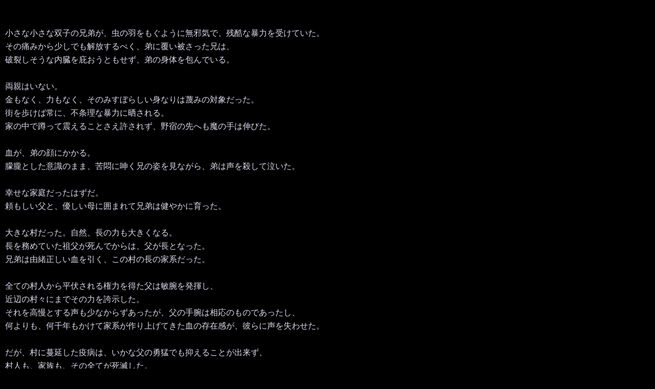

--- FILE ---
content_type: text/html
request_url: https://bohyou2.sakura.ne.jp/neogeo/ss/ssff26.htm
body_size: 27229
content:
<!DOCTYPE HTML PUBLIC "-//W3C//DTD HTML 4.01 Transitional//EN">
<html>
<head>
<meta http-equiv="Content-Type" content="text/html; charset=Shift_JIS">
<meta name="viewport" content="width=device-width">
<meta name="GENERATOR" content="IBM WebSphere Studio Homepage Builder Version 10.0.0.0 for Windows">
<meta http-equiv="Content-Style-Type" content="text/css">
<title>South town Story 餓狼伝説【26】</title>
<style type="text/css">
<!--
A:HOVER{
  color : #ffcbed;
}
BODY{
  line-height : 26px;
  margin: 0px 10px 60px 10px;
}
-->
</style>
</head>
<body bgcolor="#000000" text="#ddddee" vlink="#8080ff" alink="#ffff00">


<br>
<br>
小さな小さな双子の兄弟が、虫の羽をもぐように無邪気で、残酷な暴力を受けていた。<br>
その痛みから少しでも解放するべく、弟に覆い被さった兄は、<br>
破裂しそうな内臓を庇おうともせず、弟の身体を包んでいる。<br>
<br>
両親はいない。<br>
金もなく、力もなく、そのみすぼらしい身なりは蔑みの対象だった。<br>
街を歩けば常に、不条理な暴力に晒される。<br>
家の中で蹲って震えることさえ許されず、野宿の先へも魔の手は伸びた。<br>
<br>
血が、弟の顔にかかる。<br>
朦朧とした意識のまま、苦悶に呻く兄の姿を見ながら、弟は声を殺して泣いた。<br>
<br>
幸せな家庭だったはずだ。<br>
頼もしい父と、優しい母に囲まれて兄弟は健やかに育った。<br>
<br>
大きな村だった。自然、長の力も大きくなる。<br>
長を務めていた祖父が死んでからは、父が長となった。<br>
兄弟は由緒正しい血を引く、この村の長の家系だった。<br>
<br>
全ての村人から平伏される権力を得た父は敏腕を発揮し、<br>
近辺の村々にまでその力を誇示した。<br>
それを高慢とする声も少なからずあったが、父の手腕は相応のものであったし、<br>
何よりも、何千年もかけて家系が作り上げてきた血の存在感が、彼らに声を失わせた。<br>
<br>
だが、村に蔓延した疫病は、いかな父の勇猛でも抑えることが出来ず、<br>
村人も、家族も、その全てが死滅した。<br>
<br>
「我々の祖先に秦王龍という男がおってな、始皇帝の護衛長官を務めておった。<br>
&nbsp;その力たるや凄まじく、まさに龍の化身の如く千騎の兵を一人で壊滅させたそうじゃ。<br>
&nbsp;お前ら二人にもその、同じ血が流れておる。<br>
&nbsp;勇気をもって、互いに協力して生きて行くのだぞ」<br>
<br>
父の死の床での言葉は、そんな、誇り高き英雄の血統である、血脈の話だった。<br>
<br>
それは幸運だったのか、あるいは限りない不運だったのか、<br>
秦崇雷、秦崇秀の、僅か６才の幼い兄弟だけが、なぜか疫病の死風から逃れ、<br>
呆然と、平然と、まるで仕組まれていたかのように、生き残っていた。<br>
<br>
周囲の村に助けを求めた兄弟は、疫病を運ぶ忌み子として刃物を突き付けられた。<br>
血に刻まれた誇り高い心はそれを認めることを許さず、<br>
食い下がっては命を削られた。<br>
<br>
やがて喰うや喰わずの放浪を余儀なくされた兄弟は、<br>
その血脈を誇る度に暴力で屈服させられた。<br>
血筋や家系など何の役にも立たない現実は、大好きだった父をすら恨みの眼に灯した。<br>
哀しみの果てに、憎しみが燃える。<br>
だが、絶望の中で縋る物は、皮肉にも、自身に流れるという、英雄の血だけだったのだ。<br>
<br>
――強く、なりたい…… 誰よりも…… 誰よりも……<br>
<br>
<br>
時は流れ、14才になった双子の兄弟は、尚、止むことのない暴力に晒され続けていた。<br>
<br>
「何が英雄の血だ！ お前等の親父は、大嘘つきだったんだよ！」<br>
<br>
嗤笑を浮かべながら、両手を突く兄弟の腹を蹴り上げる同年代の子供達。<br>
数にして、７、８人といったところだろうか。<br>
死に至らしめるにはまだ弱い子供の力は、天然の生き地獄を生んだ。<br>
<br>
暴力に囲まれ、逃げ場のない兄弟は、手を踏まれ、足を踏まれ、<br>
殴られ、蹴られ、肉は赤く、骨は青く、残酷な色彩に染め上げられた。<br>
<br>
だがどんなに痛めつけられても、兄弟は屈服せず、誇りを持っていた。<br>
泣いて、逃げ出せば解放されるかも知れないのに――<br>
それをせず、立ち向かっては打ちのめされ、性懲りもなく暴力を浴びた。<br>
<br>
その血が故に苦しまねばならないのなら、それはすでに英雄ではなく、<br>
呪いの血であるのに、それに気付かず、暴力を浴び続けた。<br>
<br>
ただ、呪われたように英雄の血を信じて――<br>
<br>
<br>
力を与え給え……　力を与え給え……　力を与え給え……<br>
<br>
<br>
瞬間、雷が落ちた。<br>
<br>
いや、それは感覚だけの物で、実際には空は晴れ渡っていたのかも知れない。<br>
だが、神経に走った稲妻のような感覚は、確かな物だった。<br>
<br>
その証拠に、今、目の前で、先程まで暴力を振るっていた子供達全員が、<br>
――死んだように倒れている。<br>
何が起こったのかは、それを行った兄弟にも解らない。<br>
<br>
子供達の肉から、血がどくどくと広がっている。<br>
その色は、今、自分から流れている物と全く同じで、<br>
何が英雄の血なのか、何が特別なのか、兄弟には解らなくなっていた。<br>
<br>
ただもう生きているのかすら解らない、<br>
全く動かない子供達の姿が気持ち悪くて、激しい吐き気をもよおした。<br>
<br>
「ウ…… あ、頭が痛い…… た、助けて……」<br>
<br>
<br>
遠い、声がした。<br>
<br>
（世界にその手で復讐を遂げよ）<br>
<br>
冷たい霧に紛れ、誰かが頭に忍び込んで来る――<br>
意味の解らない、聞いたこともない、懐かしい声――<br>
<br>
（世界にその手で復讐を遂げよ）<br>
<br>
それは、声と呼ぶには激し過ぎて、叫びのような、黒い記憶だった。<br>
<br>
ぬくもりが、消えて行く――<br>
父と母が、確かに与えてくれたぬくもりが、とても浅はかに思えて来た。<br>
まだ広がっている子供達の無様な血が、黒く変色して行く。<br>
自分達の赤とはまるで違う、醜い色。<br>
<br>
（世界にその手で復讐を遂げよ）<br>
<br>
永遠を手に入れろ――<br>
<br>
世界をこの手の中へ――<br>
<br>
<br>
――――……<br>
<br>
<br>
「――やっと覚醒することが出来たな、海龍よ」<br>
<br>
「えぇ、空龍兄さん……」<br>
<br>
それは、奇跡なのか、あるいは忌まわしき血脈の呪いなのか――<br>
誇り高き故にさまよう魂が今、時間を越えて甦っていた。<br>
<br>
「どうやら天龍は転生に失敗したらしいですね」<br>
<br>
秦崇秀だった少年、海龍が、秦崇雷だった少年、空龍へと話す。<br>
<br>
「この身体は直接、天龍の血を引いているのだがな。<br>
&nbsp;兄によほど運がなかったのか、それとも……」<br>
<br>
「しかし、私達も同じこと。早く秘伝書を揃えなければ、<br>
&nbsp;この肉体を支配し続けることが出来なくなってしまいます。<br>
&nbsp;現にもう、元の人格との融合が始まっている」<br>
<br>
「完全体にはほど遠い、か……」<br>
<br>
そう言うと、空龍は物陰の気配を睨み付けた。<br>
<br>
「さっきからそこにいる男。死にたくなければ出て来るんだ」<br>
<br>
「ヘヘッ…… バレてたか。さすがだなぁ」<br>
<br>
卑屈な笑みを浮かべながら現れるその男に、海龍がクスクスと笑った。<br>
空龍は厳しく睨み付けたまま、微動だにしない。<br>
<br>
「俺もお前らを捜してたんだ。やっと見つけたと思ったら多重人格者とは驚いたぜ。<br>
&nbsp;ヘヘヘッ…… お前らのその子供の体じゃ何かと不便だろ？<br>
&nbsp;俺の名は山崎竜二。よろしく頼むぜ……」<br>
<br>
「驚いたようには見えませんね。<br>
&nbsp;それに、そこに転がっている子供も貴方が仕向けている。何が狙いですか？」<br>
<br>
海龍は心底可笑しそうに山崎にそう聞いた。<br>
<br>
「何だ、そこまでバレてんのか。<br>
&nbsp;覚醒に協力してやったんだ、感謝してくれよ、ヘッヘッヘッ……」<br>
<br>
「何が狙いだ、と聞いている」<br>
<br>
空龍が一層眼光を鋭くさせ、山崎に静かな声をぶつけた。<br>
<br>
「――しょうがねぇ、正直に話すか…… 始皇帝の隠し財宝が欲しい。<br>
&nbsp;お前等が秘伝書を見りゃあ一発なんだろ……？ 仲良く協力し合おうぜ……」<br>
<br>
「下らん男だ」<br>
<br>
（その分、単純で扱い易いですよ、兄さん）<br>
<br>
目を合わせることもなく、誰にも聞こえない声で海龍が囁いた。<br>
<br>
（正気か？ 崇秀。このような下賎な男を扱うなどと……）<br>
<br>
それに答えた空龍もまた、弟と目を合わせることなく、誰にも聞こえない声で言った。<br>
それは、兄弟のみの神経に伝わる、誇り高き心の振動。<br>
<br>
（ええ、この男は利用するに足る魂を持っています。<br>
&nbsp;チンピラには違いありませんがね…… ククク……）<br>
<br>
空龍は、じっとこの、左手をポケットに入れたまま、<br>
下卑た笑いを浮かべる山崎竜二という男の眼を見た。<br>
薄べったい皮膚の奥に、なるほど確かに、どす黒く息を立てる強い魂を感じる。<br>
<br>
（兄さん、貴方は先程、私のことを“崇秀”と呼びましたね）<br>
<br>
弟の声に、はっとする。確かに、無意識のうちにそう呼んでいた。<br>
<br>
（今こうしている間にも、融合は進んでいます。<br>
&nbsp;そしてやがて、本来この世界に存在しない私達の魂は、溶け合って消えてしまうでしょう）<br>
<br>
生まれし時より決められた運命を、享受するために――<br>
<br>
（ワカッタ…… オトウト……）<br>
<br>
<br>
西暦、1994年に起こった、委ねられた怪奇である。<br>
<br>
<br>
<hr>
<br>
1995年、１月――<br>
<br>
サウスタウン・エアポートに、４人の男が降り立った。<br>
いずれもダークグレイのスーツに身を固めた、一見して普通の男とは体格の違う男達。<br>
中でも中央の、ブロンドの髪をオールバックに揃えた鋭い眼光の男は、<br>
ただ存在するだけで場を萎縮させる、重厚な威圧感があった。<br>
<br>
「相変わらずこの街には血の臭いが充満しているな」<br>
<br>
「そうされたのは、貴方ですよ」<br>
<br>
互いに、万感の一歩を踏み締めて、興奮を抑えながら言った。<br>
ギース・ハワードと、リッパー。<br>
３年もの間、待ち続けた主の帰還は、自然に笑みを浮かばせ、無口な男を饒舌にした。<br>
<br>
部下の興奮をその身に受けて、<br>
ギースはいつものように口の端を吊り上げ、「フン……」とだけ笑った。<br>
その視線の先には、神に挑戦するバベルの塔のように、どこまでも高く聳え立つ、<br>
主を失っても尚、挑戦的な、白銀の摩天楼があった。<br>
<br>
「大丈夫です。あの建物は貴方が帰られるまで、完全なセキュリティを施しています」<br>
<br>
ホッパーが言う。<br>
<br>
「完全、か……」<br>
<br>
握った拳には、すでに完全な、前以上の力が篭っている。<br>
自らの不死身の肉体に歓喜すれども、<br>
しかし一度死に掛けた事実は、すでに完全では有り得ない、ザラつきを残していた。<br>
<br>
<br>
――まだ死にたくはないだろう……<br>
<br>
――不死身の完全体を授けてやる……<br>
<br>
<br>
そんな声が、頭の奥で響いた。<br>
<br>
<br>
<hr>
<br>
堕ちていた――<br>
<br>
そこは、蟻の巣のように入り組んだ迷宮で、迷っても、迷っても、光などはない場所。<br>
ただ、どこまでも血の匂いを追い掛けた先には、誓いに届く希望があると信じ、<br>
腐臭のする砂を噛んで、ゴミ溜めの中を這って進むしかない。<br>
<br>
そこから再び、這い上がれるだろうか――？<br>
<br>
<br>
ただ、這い上がることだけを考えて、<br>
<br>
堕ちていた――<br>
<br>
<br>
死に至る道程を進みながら、死を覚悟などはしなかった。<br>
まだ死ねないという答えだけが、鮮明に輝いていた。<br>
<br>
その無様にもがく様を、今まで闘って来た男達が、<br>
敗者は潔く死ね、と見下した嘲笑で見ていた。<br>
<br>
貴様は所詮、自らが生んだ憎しみに恐怖した男――<br>
貴様は所詮、鬼畜にすら成れぬ軟弱な男――<br>
<br>
何故、女を救った――<br>
何故、呪われた子を造った――<br>
<br>
殺せば、災いの種を全て握り潰せば、<br>
誰も居ない孤独な世界で、お前だけは生きられただろうに――<br>
<br>
悪魔のような赤い瞳が、近く、無垢に彼を蔑んだ。<br>
<br>
<br>
――まだ死にたくはないだろう……<br>
<br>
――不死身の完全体を授けてやる……<br>
<br>
<br>
――――……<br>
<br>
遠くなっていく空を見上げながら、仰向けに、堕ちて行く――<br>
<br>
下らん…… 貴様は勝手に生きれば良い……<br>
私の業は私で払う…… 私には私の闘いがある……<br>
貴様の力などは借りん……<br>
<br>
ただ、死ねないだけだ……<br>
<br>
まだ、私の野望は終わってはいない……<br>
<br>
<br>
自らが作り上げた力の象徴が、彼に殺意を持って、<br>
死を与える大地を眼前へと捧げ出して来る。<br>
<br>
そこには、すぐ前日に会った、敵にも、仲間にもなれない男――<br>
それはすでに、友なのだろうか。<br>
男の拳が、キラキラと、とても眩しく輝いていた。<br>
<br>
同じ様に、彼の拳も輝く。<br>
思い切り手を伸ばせば届きそうな大地へ、それを振り翳した。<br>
<br>
轟音と、光と、粉砕されたアスファルトと、そして、夥しい死臭が、タワーの口へ漂った。<br>
しかし、穿たれた大穴の底で、その男は確かに、まだ息吹を持っていたのだ。<br>
<br>
それは、奇跡だったと言って良いだろう。<br>
空中における気のコントロールに、彼は死の淵で開眼していた。<br>
暖かい、彼が少年の日からずっと追い求めた宝石が、<br>
落下の衝撃を和らげ、彼の命を繋いだ。<br>
<br>
もう一人の友が何かを語り掛けて来る。<br>
何を言っているのかは解らない。もう、どんな顔をしているのかも解らない。<br>
こちらから手を伸ばしても、身体はピクリとも動かなかった。<br>
<br>
だがまだ生きている。あの男の場所へ行くにはまだ早い。<br>
この街の薄汚い地べたの臭いを飲んでいる内は、<br>
ギース・ハワードの命が枯れることはないと信仰した。<br>
<br>
――ーッ…… ボガード……<br>
<br>
すぐに外で待機していた最も信頼する部下の二人が駆けつけた。<br>
これも何かの偶然が生んだ、奇跡だったのかも知れない。<br>
リッパーとホッパーは、辛うじて生きているに過ぎない瀕死の主を迅速に回収し、<br>
その敗北が漏れぬよう、最高の治療を国外で行った。<br>
<br>
ギース・ハワードは死んでいない。ギース・ハワードは死なない。<br>
それは、リッパー、ホッパー、ビリー・カーン、<br>
そしてギース・ハワードの、共通の認識だった。<br>
<br>
身体は休息を必要としていたが、ギースの頭脳は休まなかった。<br>
<br>
――ギース・ハワードを殺せ。<br>
<br>
矛盾するその命令を、リッパー、ホッパーは完璧にこなした。<br>
３時間後、サウスタウンのある病院で、一人の男が死んだ。<br>
その、今はもう本当の名前を失った男の死が、ギース・ハワードの最期だった。<br>
<br>
燻り出されるようにして動き出したクラウザーは、<br>
すでにギースの手の中で踊る、哀れなピエロ――<br>
<br>
送り込まれたビリーは、シュトロハイム家の情報を流し、<br>
そして、ギース・ハワードの復活に不可欠な、拳技の秘伝書を持って帰還した。<br>
<br>
秘孔の力により活力を取り戻した肉体は日に日に回復し、<br>
イギリスでの３年間の療養と、そして修行の時間を経て、今、<br>
ギース・ハワードは、かつて自分の王国であった、サウスタウンへと再び降り立った。<br>
<br>
<br>
――地獄から這い上がって見せたこの私の肉体こそが、不死身の完全体だよ。<br>
<br>
<br>
<hr>
<br>
サウスタウン・エアポートの中に、一際高級なクラブがある。<br>
このクラブは、サウスタウン・エア・ラインズの<br>
ファーストクラス利用者のみを対象としており、それ故、今は四人以外に客はない。<br>
その昔、時の支配者ギース・ハワードが強引に作らせた店である。<br>
<br>
四人は最も見晴らしの良い席に腰を下ろし、外に視線を向けていた。<br>
それ以上、何も言わない。今は、その静かな時間が何よりも尊かった。<br>
<br>
そこに、静寂を切り裂く騒音が訪れた。<br>
大勢の人間が、一人の権力者を、この街の王を囲んで騒ぎ立てている。<br>
シャッターを切る音が耳を刺激し下品な光が次々に舞った。<br>
<br>
「市長！ 四期目の当選おめでとうございます！<br>
&nbsp;あなたを応援してくれた市民に、一言コメントをお願いします！」<br>
<br>
「ここでは他の方に迷惑がかかる。後で記者会見を開くから、その時にしてくれんか」<br>
<br>
そう煙に巻く市長だが、顔は満足気な笑みで満たされている。<br>
権力欲を満たした、腹の太い笑みだ。<br>
<br>
静寂を侵したまま、一団は通り過ぎて行く。<br>
そして、市長が足を止め、電流が走ったように振り返った。<br>
震えている。<br>
先程まであんなに太っていた腹が、全て汗になって抜け落ちた、蒼白の顔。<br>
<br>
「お、お前は……」<br>
<br>
それは、すでに声にならない、呻きのような音だった。<br>
ギースがそれ受けていつもの邪悪な笑みを浮かべると、マスコミ達も彼に気付いた。<br>
<br>
「ギ、ギース・ハワードだ！ ギース・ハワードが生きているぞ！？」<br>
<br>
今度はギースが激しいフラッシュを浴びた。<br>
この街の真実の王が誰であるのか思い知らせるように、<br>
ギースは市長を威圧的な瞳で見据え、さらに口元を歪ませた。<br>
<br>
「これは市長、お久し振りですな。<br>
&nbsp;ひどく汗をかいておられるがどうされたのかな？」<br>
<br>
ギース・ハワードの確かな声に、記者達は狂ったようにシャッターを切った。<br>
それを制す、イタリアンスーツにバンダナという出で立ちの、<br>
あるいはギース・ハワードよりも、眼つきの鋭い男。<br>
<br>
「ビ、ビリー・カーンも居るぞ！」<br>
<br>
「市長さんはギース様とお話があるんだとよ。<br>
&nbsp;とっとと帰んな。さもねぇと二度とカメラが持てねぇ身体になっちまうぞ！」<br>
<br>
シャッターを切っていた報道陣が、その気迫に押されてバラバラと散会する。<br>
この街で生きている以上、ギース・ハワードと、<br>
ビリー・カーンの恐ろしさは骨身に深く染み渡っていた。<br>
<br>
今撮った写真も、彼らのたった一声で抹殺されるのだろう。<br>
最悪、それを撮った記者の命さえも――<br>
<br>
恐怖に凍り付き、あるいは命乞いをするように、<br>
自身の命だったはずのカメラを放り投げて、彼らは消えた。<br>
そして残ったのは、同じ様に震えながら、逃げることさえ許されない、市長のみ。<br>
<br>
「い、生きていたのか……？」<br>
<br>
「フフフ…… 市長にとっては、死んでいたほうが都合が良かったですかな？」<br>
<br>
「そ、そうじゃないが……<br>
&nbsp;お、お前のコネクションは、もうこの街では、き、機能していないのだぞ……」<br>
<br>
今更お前に何が出来る。やっと正常になった私の地位を、もうお前には渡さない。<br>
味わった頂点の美酒は、市長に無様な、反逆の言葉を紡がせた。<br>
<br>
「それならまた機能させれば良い。<br>
&nbsp;太り過ぎが体に良くないのは、人間も組織も一緒ですからな。<br>
&nbsp;少しはシェイプアップした方が動き易い」<br>
<br>
だが、そう言って市長の醜く突き出た腹を見たギース・ハワードの顔は鈍く歪んでいて、<br>
あれだけ流れていた汗が一斉に引くような、寒さを感じた。<br>
<br>
「私がいない間にこの街では、ドブネズミを飼うようになったようですな」<br>
<br>
震える。この男の存在は死そのものだ。<br>
何故このような恐ろしい男がよりにもよって自分の街に棲み付いているのか。<br>
そんなどうしようもないことさえ不条理に思うほど、彼にはもう行き場が無かった。<br>
<br>
その後は何を話したのか、もう覚えていない。<br>
<br>
「素晴らしい街づくりに、また協力させてもらいますよ」<br>
<br>
最後にギース・ハワードはそう言い残して、部下を引き連れ去って行った。<br>
笑い声が鎌を持って首筋に突き付けられる。<br>
<br>
「あの市長は、すでにネズミに噛まれている」<br>
<br>
そう耳打ちされたビリーが、死神のように不気味に笑った。<br>
<br>
<hr>
<br>
夕陽に演出されたサウスタウン・ビレッジを、オレンジがかった色に染まるリムジン、<br>
ベントレー ミュルザンヌＳ V86.5が走っていた。<br>
窓に映り込む美しいサウスタウンの景色が、後部座席の男の顔を隠す。<br>
<br>
やがて車がトンネルに入ると、瞑想するように瞳を閉じ、腕を組む、<br>
黒いスーツの男の姿が闇の中で浮かび上がった。<br>
<br>
その男の顔は、未だ街の人間達に恐怖の象徴として刻まれている、<br>
ギース・ハワードという、この街の王の、死を模った己顔。<br>
<br>
トンネルを抜けたベントレーは薄暗いパーキングガレージへと止まり、<br>
ゆっくりと、禁断の封印を解くように、その戸を開いた。<br>
<br>
183cmのその身長は山のように高く、82kgの体重は神像のように重く、<br>
黒い箱に押し留められていたことが奇跡に感じるほど、その足取りは大地に響いた。<br>
<br>
そして、昇って行く。<br>
かつてこの街の全てを掌握し、見下すように、愛でるように、<br>
その全容を眺めていた、彼の玉座へ――<br>
王のみが腰を降ろすことを許される、神聖な間へと、ギース・ハワードが降り立つ。<br>
<br>
そこから眺めた、夕陽に染め上げられた街は何よりも綺麗で、<br>
ギースは、テリー・ボガードに敗れ、地の底に叩き込まれ、再びさ迷った闇の中から、<br>
ついに還って来たことを実感した。<br>
<br>
「フフフフ……」<br>
<br>
自然、笑みが零れる。<br>
それはやがてサウスタウン中に王の帰還を報せるような、高い放笑へと変わった。<br>
<br>
「ハハハハハハハ！」<br>
<br>
だが、この塔にはまだ灯は灯らない。<br>
この塔に命を吹き込むには、ギース・ハワードが再び王として君臨するには、<br>
この街はまだ相応しくない。<br>
<br>
ドブネズミが我が物顔で食い荒す、汚れた街を浄化しなければならない。<br>
自らの手で、かつてそうやって街を手に入れたように――<br>
<br>
復活の儀式が、まだ終わってはいない。<br>
<br>
<hr>
<br>
ギース、ビリーと別れたリッパー、ホッパーは、<br>
サウスタウンに残り、まだハワード・コネクションに尽力している<br>
少数の人間達とコンタクトを取る任務を受けていた。<br>
<br>
だが、ギース・ハワード亡き後のこの街の惨状は、<br>
すでに聞くに及ばない、ふと見渡すだけで解るものだ。<br>
ギースの言った、ドブネズミを飼うようになった、という言葉が何よりも適切だろう。<br>
<br>
血の臭いが充満している。<br>
かつての、Mr.BIGが現れる以前のサウスタウンが、そこにはあった。<br>
<br>
「混沌……」<br>
<br>
そんな言葉がリッパーの口を突いた時、待ち合わせの倉庫から激しい物音がした。<br>
その後、走り出して来た協力者の男の顔は、青褪めて歪み、<br>
すれ違っても自分達に気付くことなく、気が狂った悲鳴を上げて去って行った。<br>
大の大人が、いつ転んでもおかしくない足取りで、である。<br>
<br>
二人は顔を見合わせ、頷くと、何があったのかその場所へ走った。<br>
近付くと、少しだけ開いている扉から異様な臭いが立ち込めているのが解った。<br>
それは、二人もよく知っている、血の臭い。<br>
<br>
恐らく中には無残に打ち捨てられた惨死体が転がっているのだろう。<br>
そんなことで怯む二人ではない。<br>
なのにどうしてもその一歩を踏み出すことを戸惑ってしまったのは、<br>
その臭いと共に漂って来る、黒く、荒々しい死のイメージだった。<br>
<br>
どんな酷い死体がそこにあったとしても、彼らは顔色を変えることはないだろう。<br>
だが、中に確実に猛獣がいて、人の腸を、咆哮を上げながら喰っているとしたらどうだ。<br>
そんな檻の中へ、今から入らねばならないとしたらどうだ。<br>
<br>
そこは、野生の弱肉強食だけが道徳の空間。<br>
人間の法や、尊厳は存在しない。弱ければ、貪り喰われるのだ。<br>
<br>
だが、逡巡も一瞬。<br>
それは、その中身を考えたというだけで、そこへ入るか否かという逡巡ではない。<br>
そんな選択肢は、初めから彼らの中にはない。<br>
押し付けられた一択ではなく、無意識の忠誠心と使命感が、彼らにその選択を選ばせる。<br>
そうするのが当たり前ならば、それが何よりの答えだった。<br>
<br>
入った瞬間、ピチャッという音がした。<br>
暗い倉庫。確かな視界はない。<br>
だが、その鼻を突く臭いが、それが血の水溜りであることを主張していた。<br>
<br>
「協力者ってのは、一体、何人居たんだ？」<br>
<br>
「３人…… ここには二つ転がってるはずだ」<br>
<br>
逆に言えば、二つしか死体はないはず。<br>
<br>
――なのに、この夥しい血の量は何だ？<br>
<br>
ホッパーが眉をしかめた。<br>
少しでも強く踏み出すと血液が跳ね、スーツにかかる。<br>
殺人鬼と言われたリッパーにはその殺し方が想像出来た。<br>
想像出来たが故に、ここに居る猛獣がどこまで狂っているのかの程度が解る。<br>
<br>
――つまり、最悪だ。<br>
<br>
<br>
ガタン！<br>
<br>
大きな音がし、光が完全に消えた。<br>
振り返ると扉を乱暴に閉めて、眼光だけで存在感を示す、大柄の人間が居た。<br>
ホッパーが懐に入れたままの手に力を込める。<br>
それを隠すように前へ出たリッパーに男からの声が掛けられた。<br>
<br>
「やっとお友達のご到着ってわけだ…… まぁ腹割って話そうぜ」<br>
<br>
言葉と同時にカランと捨てられた刃物でまた水溜まりが跳ねた。<br>
その動きに反応し、ホッパーが反射的に銃を抜く。<br>
だが次の瞬間、それは弾かれ、後方へ飛ばされていた。<br>
<br>
「！？」<br>
<br>
二人して、転がった銃の方向を見る。<br>
男とホッパーとの距離は２m以上ある。<br>
そこから銃を弾くとなると、正確無比に何かを投げつけたか、あるいはもう一人居るかだ。<br>
<br>
二人は後者の可能性をまず危惧した。<br>
これだけの血を絞り出す虐殺を一人で行ったと考えるのはすでに不自然であり、<br>
ならば今の現象は、複数による連携という可能性が何よりも考えられた。<br>
<br>
だが、居ない。<br>
それを認識するとすぐに向き直ったリッパーの目に、<br>
ダルそうに屈み込む男の姿が映った。<br>
<br>
「おいおい、俺はわざわざあんたらを待っててやったんだぜ？<br>
&nbsp;落ち着いて話そうじゃねぇか……」<br>
<br>
「――何者だ……？」<br>
<br>
「山崎竜二…… 香港でちょっとした仕事をさせて貰ってる」<br>
<br>
徐々に目が慣れてくる。<br>
アジア系。髪はツートンカラーで、上方を金に、こめかみ辺りは黒のまま残されてある。<br>
服は黒ずくめで、この闇の中ではまだ認識し辛かったが、<br>
左手がポケットで消えているのは解った。<br>
<br>
そして、何よりもその眼が、即死の毒を持つ蛇のように、<br>
毒々しくくすんだその眼が、歴戦の二人をすら萎縮させた。<br>
<br>
――普通じゃない……<br>
<br>
それが、リッパーとホッパーの、共通の見解だった。<br>
<br>
「ほらよ、コイツが見えるか……？」<br>
<br>
屈んだまま顔だけを上へ向けて、山崎が紙を差し出した。<br>
警戒したまま、立場は逆だが、猛獣に餌をやるように慎重に、リッパーがそれを受け取る。<br>
リッパーが紙――写真を掴むと、山崎は不気味に笑った。それに背筋が凍える。<br>
<br>
写真は、あの時の、エアポートで記者が撮った、ギース・ハワードの写真だった。<br>
途端、二人の警戒が増す。<br>
その写真、目撃証言の類いは彼ら自身の動きで握り潰したはずだ。<br>
ネガすら残っているはずがない。<br>
<br>
その反応を楽しむかのように山崎がゆっくりと起き上がり、口を開いた。<br>
<br>
「そいつもまたちょっとした拾いモンなんだけどよ……<br>
&nbsp;あんたらも写ってんなぁ…… ヘヘヘ……<br>
&nbsp;なぁ生きてんだろ？ ギース・ハワードはよ…… 吐いちまえよ、スッキリするぜ……」<br>
<br>
「くだらん捏造だな。死者に用でもあるのか？」<br>
<br>
「あるねぇ…… 脳味噌抉り出してでも聞かなきゃならねぇ大事な話がよ……」<br>
<br>
壊れた、完全に締まり切らない蛇口から、ポタポタと雫が落ちている感覚。<br>
静かに、狂気が膨れ上がっている感覚がした。<br>
<br>
「ギース・ハワードは秘伝書を持ってるはずだ…… それも二本もな……<br>
&nbsp;そいつをちょっくら貸して貰いたいねぇ……<br>
&nbsp;――もっとも、返す気なんざねぇがなァ！」<br>
<br>
「ホッパー！」<br>
<br>
リッパーの掛け声でホッパーが銃を取りに走る。<br>
思い切り踏み抜いた一歩目で跳ねた血がサングラスを汚した。<br>
暗い闇の中、黒の銃を捜す。大体の場所は解るが、容易とは言い難い。<br>
ホッパーは帽子とサングラスを投げ捨て、外聞もなく銃を捜した。<br>
<br>
向こうで、肉のへしゃげる異音がする。<br>
見付からない。グズグズしている時間もない。<br>
踏み付けた肉の感触から、そこに原形をを留めない死体があることが解った。<br>
手があったであろう場所を弄る。<br>
その手にはしっかりと銃が握られていた。<br>
<br>
弾が入ってあることを確認して、ホッパーが戻る。<br>
だが、すでにリッパーは言葉なく痙攣し、山崎に片手で吊るされていた。<br>
リッパーの右腕が、有り得ない方向に曲がっているのが解る。<br>
吐いた血の量が内臓のダメージを物語っていた。<br>
<br>
「おっと、お帰りなさいってところかァ？<br>
&nbsp;ほれ、撃って来いよ…… まず相棒が死んじまうがなァ！」<br>
<br>
言って、山崎はリッパーから奪ったのだろう、<br>
血の付いたサバイバルナイフを舐め、リッパーの陰から顔を出して挑発した。<br>
<br>
瞬間、引き金が引かれる。<br>
歪んだ笑みを浮かべていた山崎の顔が止まった。<br>
殴られたように首が弾ける。<br>
頬には赤い熱線が走っていた。<br>
<br>
仰け反った首が、今はリッパーの背後にある。<br>
次の弾は撃てない。外したことを悔いた。いやそれ以上に、反応が獣じみている。<br>
だが、そんな慰めは何の意味も成さない。<br>
<br>
そこは、野生の弱肉強食だけが道徳の空間。<br>
人間の法や、尊厳は存在しない。<br>
<br>
投げつけられたナイフがホッパーの右足に刺さっていた。<br>
悲鳴を上げる間もなく、また何かに弾かれて銃が消えた。<br>
そちらに気をやると、もう目の前に居た山崎に<br>
激痛の走る足を踏み砕かれ、足が曲がった。<br>
<br>
「ぁああああ……！」<br>
<br>
放り捨てるようにリッパーの身体を浴びせられ、その重さと、足の痛みに表情が歪む。<br>
そして、喘ぎながらもどこか冷静な部分で、殺されるとハッキリ解った。<br>
追撃に来ない時間はいたぶっているに過ぎない。<br>
<br>
だが、なぜか失禁するように震える山崎からは、それとは何か違った、<br>
開きたがる蛇口を別の手で無理に制している、矛盾した苦しみを感じた。<br>
顔を覆う、ポケットから出された左の手と、その眼光だけが、<br>
別の生き物のように鈍い光を放っていた。<br>
<br>
「はぁ…… はぁ…… はぁああ…… ぁあああぁぁああ！ 殺してぇぇぇ！！」<br>
<br>
我慢し切れずに絞り出された甲高い奇声が、痛みすら忘れる寒さをホッパーに与えた。<br>
ガタガタと震えているのを自覚する。だが止まらない。<br>
ビリー・カーンと初めて会った時の記憶が鮮明に甦っていた。<br>
<br>
「ヒーヒヒヒ！ ヒャーッハッハハハハッッ！！<br>
&nbsp;だがぁ！ 運が良かったなぁ、ヒヒヒ！ テメェは殺さねェよ……！<br>
&nbsp;そん代わりだぁ！ この俺の顔を、よォく覚えておけ！」<br>
<br>
顔を覆った左手を、右手で押さえ込んでポケットに戻し、<br>
山崎はその醜く歪んだ顔をホッパーに近づけた。<br>
<br>
「どうだァ！ 覚えたかァ？ 俺の名を言ってみろ！ エェ！」<br>
<br>
「や、山崎…… 竜二……」<br>
<br>
「そうだァ…… 上出来じゃねェか…… ヒヒヒ……<br>
&nbsp;帰ってボスに伝えるんだな…… 山崎竜二が秘伝書を欲しがってるとなァ……！<br>
&nbsp;ヒャーッハッハッハハハハハッッ！！」<br>
<br>
笑いながら数歩歩き、息をついて平静を取り戻した後、<br>
眩しそうに外の光を浴びて去って行く山崎をホッパーは震えながら見ていた。<br>
呆然。まだ歯がガチガチと鳴っている。<br>
リッパーの身体を寝かせ、無理にナイフを引き抜く痛みでなんとか正気を保った。<br>
<br>
リッパーの体格を背負うのは今の足では地獄の苦しみだ。<br>
地に足を突くという何のことはない行為で神経を抉り取られる。<br>
それでも、ホッパーはリッパーを背負い、止めてある車まで、這うように走った。<br>
<br>
ギース・ハワードに、山崎竜二の存在を報せなくてはならない。<br>
この街にはすでに、狂ったネズミが棲みついている。<br>
<br>

<center><hr>
<a href="ssff27.htm">【27】</a>
<hr>
<br>
<a href="index.htm">戻る</a><br>
<br>
</center>


</body>
</html>